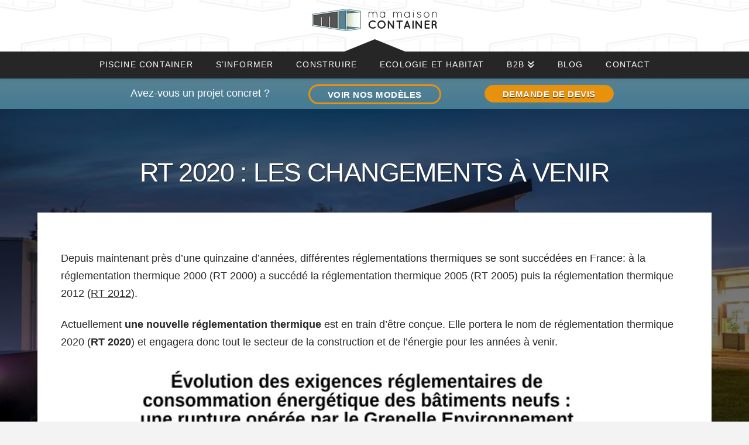

--- FILE ---
content_type: text/html; charset=UTF-8
request_url: https://www.ma-maison-container.fr/blog/rt-2020-prix-maison-changements/
body_size: 19636
content:
<!DOCTYPE html>
<!--[if IE 9]><html class="no-js ie9" lang="fr-FR"><![endif]-->
<!--[if gt IE 9]><!--><html class="no-js" lang="fr-FR"><!--<![endif]--><head><script data-no-optimize="1">var litespeed_docref=sessionStorage.getItem("litespeed_docref");litespeed_docref&&(Object.defineProperty(document,"referrer",{get:function(){return litespeed_docref}}),sessionStorage.removeItem("litespeed_docref"));</script> <meta charset="UTF-8"><meta name="viewport" content="width=device-width, initial-scale=1.0"><link rel="pingback" href="https://www.ma-maison-container.fr/xmlrpc.php"><meta name='robots' content='index, follow, max-image-preview:large, max-snippet:-1, max-video-preview:-1' /><style>img:is([sizes="auto" i], [sizes^="auto," i]) { contain-intrinsic-size: 3000px 1500px }</style><title>RT 2020 : les changements à venir | Maison Container</title><link rel="canonical" href="https://www.ma-maison-container.fr/blog/rt-2020-prix-maison-changements/" /><meta property="og:locale" content="fr_FR" /><meta property="og:type" content="article" /><meta property="og:title" content="RT 2020 : les changements à venir" /><meta property="og:description" content="Depuis maintenant près d’une quinzaine d’années, différentes réglementations thermiques se sont succédées en France: à la réglementation thermique 2000 (RT 2000) a succédé la réglementation thermique 2005 (RT 2005) puis la réglementation thermique 2012 (RT 2012). Actuellement une nouvelle réglementation ... Lire l&#039;article" /><meta property="og:url" content="https://www.ma-maison-container.fr/blog/rt-2020-prix-maison-changements/" /><meta property="og:site_name" content="Maison Container" /><meta property="article:publisher" content="https://www.facebook.com/MaMaisonContainer" /><meta property="article:published_time" content="2016-04-15T07:46:20+00:00" /><meta property="article:modified_time" content="2016-05-25T12:14:40+00:00" /><meta property="og:image" content="https://www.ma-maison-container.fr/wp-content/uploads/bepos.jpg" /><meta property="og:image:width" content="1152" /><meta property="og:image:height" content="768" /><meta property="og:image:type" content="image/jpeg" /><meta name="author" content="jerome" /> <script type="application/ld+json" class="yoast-schema-graph">{"@context":"https://schema.org","@graph":[{"@type":"Article","@id":"https://www.ma-maison-container.fr/blog/rt-2020-prix-maison-changements/#article","isPartOf":{"@id":"https://www.ma-maison-container.fr/blog/rt-2020-prix-maison-changements/"},"author":{"name":"jerome","@id":"https://www.ma-maison-container.fr/#/schema/person/12536d5b2a38ecd16cdddacd17c231d2"},"headline":"RT 2020 : les changements à venir","datePublished":"2016-04-15T07:46:20+00:00","dateModified":"2016-05-25T12:14:40+00:00","mainEntityOfPage":{"@id":"https://www.ma-maison-container.fr/blog/rt-2020-prix-maison-changements/"},"wordCount":577,"commentCount":0,"publisher":{"@id":"https://www.ma-maison-container.fr/#organization"},"image":{"@id":"https://www.ma-maison-container.fr/blog/rt-2020-prix-maison-changements/#primaryimage"},"thumbnailUrl":"https://www.ma-maison-container.fr/wp-content/uploads/bepos.jpg","articleSection":["Actualités"],"inLanguage":"fr-FR","potentialAction":[{"@type":"CommentAction","name":"Comment","target":["https://www.ma-maison-container.fr/blog/rt-2020-prix-maison-changements/#respond"]}]},{"@type":"WebPage","@id":"https://www.ma-maison-container.fr/blog/rt-2020-prix-maison-changements/","url":"https://www.ma-maison-container.fr/blog/rt-2020-prix-maison-changements/","name":"RT 2020 : les changements à venir | Maison Container","isPartOf":{"@id":"https://www.ma-maison-container.fr/#website"},"primaryImageOfPage":{"@id":"https://www.ma-maison-container.fr/blog/rt-2020-prix-maison-changements/#primaryimage"},"image":{"@id":"https://www.ma-maison-container.fr/blog/rt-2020-prix-maison-changements/#primaryimage"},"thumbnailUrl":"https://www.ma-maison-container.fr/wp-content/uploads/bepos.jpg","datePublished":"2016-04-15T07:46:20+00:00","dateModified":"2016-05-25T12:14:40+00:00","breadcrumb":{"@id":"https://www.ma-maison-container.fr/blog/rt-2020-prix-maison-changements/#breadcrumb"},"inLanguage":"fr-FR","potentialAction":[{"@type":"ReadAction","target":["https://www.ma-maison-container.fr/blog/rt-2020-prix-maison-changements/"]}]},{"@type":"ImageObject","inLanguage":"fr-FR","@id":"https://www.ma-maison-container.fr/blog/rt-2020-prix-maison-changements/#primaryimage","url":"https://www.ma-maison-container.fr/wp-content/uploads/bepos.jpg","contentUrl":"https://www.ma-maison-container.fr/wp-content/uploads/bepos.jpg","width":1152,"height":768},{"@type":"BreadcrumbList","@id":"https://www.ma-maison-container.fr/blog/rt-2020-prix-maison-changements/#breadcrumb","itemListElement":[{"@type":"ListItem","position":1,"name":"Ma Maison Container","item":"https://www.ma-maison-container.fr/"},{"@type":"ListItem","position":2,"name":"Blog","item":"https://www.ma-maison-container.fr/blog/"},{"@type":"ListItem","position":3,"name":"Actualités","item":"https://www.ma-maison-container.fr/actualites/"},{"@type":"ListItem","position":4,"name":"RT 2020 : les changements à venir"}]},{"@type":"WebSite","@id":"https://www.ma-maison-container.fr/#website","url":"https://www.ma-maison-container.fr/","name":"Maison Container","description":"Maison Container","publisher":{"@id":"https://www.ma-maison-container.fr/#organization"},"potentialAction":[{"@type":"SearchAction","target":{"@type":"EntryPoint","urlTemplate":"https://www.ma-maison-container.fr/?s={search_term_string}"},"query-input":{"@type":"PropertyValueSpecification","valueRequired":true,"valueName":"search_term_string"}}],"inLanguage":"fr-FR"},{"@type":"Organization","@id":"https://www.ma-maison-container.fr/#organization","name":"Ma Maison Container","url":"https://www.ma-maison-container.fr/","logo":{"@type":"ImageObject","inLanguage":"fr-FR","@id":"https://www.ma-maison-container.fr/#/schema/logo/image/","url":"https://www.ma-maison-container.fr/wp-content/uploads/favicon.png","contentUrl":"https://www.ma-maison-container.fr/wp-content/uploads/favicon.png","width":254,"height":223,"caption":"Ma Maison Container"},"image":{"@id":"https://www.ma-maison-container.fr/#/schema/logo/image/"},"sameAs":["https://www.facebook.com/MaMaisonContainer"]},{"@type":"Person","@id":"https://www.ma-maison-container.fr/#/schema/person/12536d5b2a38ecd16cdddacd17c231d2","name":"jerome"}]}</script> <link rel='dns-prefetch' href='//www.googletagmanager.com' /><link rel="alternate" type="application/rss+xml" title="Maison Container &raquo; Flux" href="https://www.ma-maison-container.fr/feed/" /><link data-optimized="2" rel="stylesheet" href="https://www.ma-maison-container.fr/wp-content/litespeed/ucss/96ed5de97cad53ae147783dd6e2e2130.css?ver=ca9c3" /><style id='cs-inline-css' type='text/css'>@media (min-width:1200px){.x-hide-xl{display:none !important;}}@media (min-width:979px) and (max-width:1199px){.x-hide-lg{display:none !important;}}@media (min-width:767px) and (max-width:978px){.x-hide-md{display:none !important;}}@media (min-width:480px) and (max-width:766px){.x-hide-sm{display:none !important;}}@media (max-width:479px){.x-hide-xs{display:none !important;}} a,h1 a:hover,h2 a:hover,h3 a:hover,h4 a:hover,h5 a:hover,h6 a:hover,.x-breadcrumb-wrap a:hover,.widget ul li a:hover,.widget ol li a:hover,.widget.widget_text ul li a,.widget.widget_text ol li a,.widget_nav_menu .current-menu-item > a,.x-accordion-heading .x-accordion-toggle:hover,.x-comment-author a:hover,.x-comment-time:hover,.x-recent-posts a:hover .h-recent-posts{color:hsl(0,0%,100%);}a:hover,.widget.widget_text ul li a:hover,.widget.widget_text ol li a:hover,.x-twitter-widget ul li a:hover{color:hsl(0,0%,100%);}.rev_slider_wrapper,a.x-img-thumbnail:hover,.x-slider-container.below,.page-template-template-blank-3-php .x-slider-container.above,.page-template-template-blank-6-php .x-slider-container.above{border-color:hsl(0,0%,100%);}.entry-thumb:before,.x-pagination span.current,.woocommerce-pagination span[aria-current],.flex-direction-nav a,.flex-control-nav a:hover,.flex-control-nav a.flex-active,.mejs-time-current,.x-dropcap,.x-skill-bar .bar,.x-pricing-column.featured h2,.h-comments-title small,.x-entry-share .x-share:hover,.x-highlight,.x-recent-posts .x-recent-posts-img:after{background-color:hsl(0,0%,100%);}.x-nav-tabs > .active > a,.x-nav-tabs > .active > a:hover{box-shadow:inset 0 3px 0 0 hsl(0,0%,100%);}.x-main{width:calc(72% - 2.463055%);}.x-sidebar{width:calc(100% - 2.463055% - 72%);}.x-comment-author,.x-comment-time,.comment-form-author label,.comment-form-email label,.comment-form-url label,.comment-form-rating label,.comment-form-comment label,.widget_calendar #wp-calendar caption,.widget.widget_rss li .rsswidget{font-family:"Convergence",sans-serif;font-weight:400;}.p-landmark-sub,.p-meta,input,button,select,textarea{font-family:"Lato",sans-serif;}.widget ul li a,.widget ol li a,.x-comment-time{color:hsl(0,0%,100%);}.widget_text ol li a,.widget_text ul li a{color:hsl(0,0%,100%);}.widget_text ol li a:hover,.widget_text ul li a:hover{color:hsl(0,0%,100%);}.comment-form-author label,.comment-form-email label,.comment-form-url label,.comment-form-rating label,.comment-form-comment label,.widget_calendar #wp-calendar th,.p-landmark-sub strong,.widget_tag_cloud .tagcloud a:hover,.widget_tag_cloud .tagcloud a:active,.entry-footer a:hover,.entry-footer a:active,.x-breadcrumbs .current,.x-comment-author,.x-comment-author a{color:#272727;}.widget_calendar #wp-calendar th{border-color:#272727;}.h-feature-headline span i{background-color:#272727;}@media (max-width:978.98px){}html{font-size:16px;}@media (min-width:479px){html{font-size:16px;}}@media (min-width:766px){html{font-size:18px;}}@media (min-width:978px){html{font-size:18px;}}@media (min-width:1199px){html{font-size:18px;}}body{font-style:normal;font-weight:300;color:hsl(0,0%,100%);background-color:#f3f3f3;}.w-b{font-weight:300 !important;}h1,h2,h3,h4,h5,h6,.h1,.h2,.h3,.h4,.h5,.h6,.x-text-headline{font-family:"Convergence",sans-serif;font-style:normal;font-weight:400;}h1,.h1{letter-spacing:-0.035em;}h2,.h2{letter-spacing:-0.035em;}h3,.h3{letter-spacing:-0.035em;}h4,.h4{letter-spacing:-0.035em;}h5,.h5{letter-spacing:-0.035em;}h6,.h6{letter-spacing:-0.035em;}.w-h{font-weight:400 !important;}.x-container.width{width:90%;}.x-container.max{max-width:1200px;}.x-bar-content.x-container.width{flex-basis:90%;}.x-main.full{float:none;clear:both;display:block;width:auto;}@media (max-width:978.98px){.x-main.full,.x-main.left,.x-main.right,.x-sidebar.left,.x-sidebar.right{float:none;display:block;width:auto !important;}}.entry-header,.entry-content{font-size:1rem;}body,input,button,select,textarea{font-family:"Lato",sans-serif;}h1,h2,h3,h4,h5,h6,.h1,.h2,.h3,.h4,.h5,.h6,h1 a,h2 a,h3 a,h4 a,h5 a,h6 a,.h1 a,.h2 a,.h3 a,.h4 a,.h5 a,.h6 a,blockquote{color:#272727;}.cfc-h-tx{color:#272727 !important;}.cfc-h-bd{border-color:#272727 !important;}.cfc-h-bg{background-color:#272727 !important;}.cfc-b-tx{color:hsl(0,0%,100%) !important;}.cfc-b-bd{border-color:hsl(0,0%,100%) !important;}.cfc-b-bg{background-color:hsl(0,0%,100%) !important;}.x-btn,.button,[type="submit"]{color:#ffffff;border-color:#e8910c;background-color:#e8910c;text-shadow:0 0.075em 0.075em rgba(0,0,0,0.5);border-radius:0.25em;}.x-btn:hover,.button:hover,[type="submit"]:hover{color:#ffffff;border-color:rgb(220,133,0);background-color:rgb(220,133,0);text-shadow:0 0.075em 0.075em rgba(0,0,0,0.5);}.x-btn.x-btn-real,.x-btn.x-btn-real:hover{margin-bottom:0.25em;text-shadow:0 0.075em 0.075em rgba(0,0,0,0.65);}.x-btn.x-btn-real{box-shadow:0 0.25em 0 0 #e8910c,0 4px 9px rgba(0,0,0,0.75);}.x-btn.x-btn-real:hover{box-shadow:0 0.25em 0 0 rgb(220,133,0),0 4px 9px rgba(0,0,0,0.75);}.x-btn.x-btn-flat,.x-btn.x-btn-flat:hover{margin-bottom:0;text-shadow:0 0.075em 0.075em rgba(0,0,0,0.65);box-shadow:none;}.x-btn.x-btn-transparent,.x-btn.x-btn-transparent:hover{margin-bottom:0;border-width:3px;text-shadow:none;text-transform:uppercase;background-color:transparent;box-shadow:none;}body .gform_wrapper .gfield_required{color:hsl(0,0%,100%);}body .gform_wrapper h2.gsection_title,body .gform_wrapper h3.gform_title,body .gform_wrapper .top_label .gfield_label,body .gform_wrapper .left_label .gfield_label,body .gform_wrapper .right_label .gfield_label{font-weight:400;}body .gform_wrapper h2.gsection_title{letter-spacing:-0.035em!important;}body .gform_wrapper h3.gform_title{letter-spacing:-0.035em!important;}body .gform_wrapper .top_label .gfield_label,body .gform_wrapper .left_label .gfield_label,body .gform_wrapper .right_label .gfield_label{color:#272727;}body .gform_wrapper .validation_message{font-weight:300;}.x-topbar .p-info a:hover,.x-widgetbar .widget ul li a:hover{color:hsl(0,0%,100%);}.x-topbar .p-info,.x-topbar .p-info a,.x-navbar .desktop .x-nav > li > a,.x-navbar .desktop .sub-menu a,.x-navbar .mobile .x-nav li > a,.x-breadcrumb-wrap a,.x-breadcrumbs .delimiter{color:hsl(0,0%,100%);}.x-navbar .desktop .x-nav > li > a:hover,.x-navbar .desktop .x-nav > .x-active > a,.x-navbar .desktop .x-nav > .current-menu-item > a,.x-navbar .desktop .sub-menu a:hover,.x-navbar .desktop .sub-menu .x-active > a,.x-navbar .desktop .sub-menu .current-menu-item > a,.x-navbar .desktop .x-nav .x-megamenu > .sub-menu > li > a,.x-navbar .mobile .x-nav li > a:hover,.x-navbar .mobile .x-nav .x-active > a,.x-navbar .mobile .x-nav .current-menu-item > a{color:hsl(0,0%,100%);}.x-navbar .desktop .x-nav > li > a:hover,.x-navbar .desktop .x-nav > .x-active > a,.x-navbar .desktop .x-nav > .current-menu-item > a{box-shadow:inset 0 4px 0 0 hsl(0,0%,100%);}.x-navbar .desktop .x-nav > li > a{height:45px;padding-top:15px;}.x-navbar-fixed-top-active .x-navbar-wrap{margin-bottom:1px;}.x-navbar .desktop .x-nav > li ul{top:calc(45px - 15px);}@media (max-width:979px){.x-navbar-fixed-top-active .x-navbar-wrap{margin-bottom:0;}}body.x-navbar-fixed-top-active .x-navbar-wrap{height:45px;}.x-navbar-inner{min-height:45px;}.x-logobar-inner{padding-top:15px;padding-bottom:15px;}.x-brand{font-family:inherit;font-size:30px;font-style:normal;font-weight:inherit;letter-spacing:-0.035em;color:hsl(0,0%,100%);}.x-brand:hover,.x-brand:focus{color:hsl(0,0%,100%);}.x-brand img{width:calc(px / 2);}.x-navbar .x-nav-wrap .x-nav > li > a{font-family:inherit;font-style:normal;font-weight:inherit;letter-spacing:0.085em;text-transform:uppercase;}.x-navbar .desktop .x-nav > li > a{font-size:14px;}.x-navbar .desktop .x-nav > li > a:not(.x-btn-navbar-woocommerce){padding-left:20px;padding-right:20px;}.x-navbar .desktop .x-nav > li > a > span{margin-right:-0.085em;}.x-btn-navbar{margin-top:-3px;}.x-btn-navbar,.x-btn-navbar.collapsed{font-size:20px;}@media (max-width:979px){body.x-navbar-fixed-top-active .x-navbar-wrap{height:auto;}.x-widgetbar{left:0;right:0;}}.bg .mejs-container,.x-video .mejs-container{position:unset !important;} @font-face{font-family:'FontAwesomePro';font-style:normal;font-weight:900;font-display:block;src:url('https://www.ma-maison-container.fr/wp-content/plugins/cornerstone/assets/fonts/fa-solid-900.woff2?ver=6.7.2') format('woff2'),url('https://www.ma-maison-container.fr/wp-content/plugins/cornerstone/assets/fonts/fa-solid-900.ttf?ver=6.7.2') format('truetype');}[data-x-fa-pro-icon]{font-family:"FontAwesomePro" !important;}[data-x-fa-pro-icon]:before{content:attr(data-x-fa-pro-icon);}[data-x-icon],[data-x-icon-o],[data-x-icon-l],[data-x-icon-s],[data-x-icon-b],[data-x-icon-sr],[data-x-icon-ss],[data-x-icon-sl],[data-x-fa-pro-icon],[class*="cs-fa-"]{display:inline-flex;font-style:normal;font-weight:400;text-decoration:inherit;text-rendering:auto;-webkit-font-smoothing:antialiased;-moz-osx-font-smoothing:grayscale;}[data-x-icon].left,[data-x-icon-o].left,[data-x-icon-l].left,[data-x-icon-s].left,[data-x-icon-b].left,[data-x-icon-sr].left,[data-x-icon-ss].left,[data-x-icon-sl].left,[data-x-fa-pro-icon].left,[class*="cs-fa-"].left{margin-right:0.5em;}[data-x-icon].right,[data-x-icon-o].right,[data-x-icon-l].right,[data-x-icon-s].right,[data-x-icon-b].right,[data-x-icon-sr].right,[data-x-icon-ss].right,[data-x-icon-sl].right,[data-x-fa-pro-icon].right,[class*="cs-fa-"].right{margin-left:0.5em;}[data-x-icon]:before,[data-x-icon-o]:before,[data-x-icon-l]:before,[data-x-icon-s]:before,[data-x-icon-b]:before,[data-x-icon-sr]:before,[data-x-icon-ss]:before,[data-x-icon-sl]:before,[data-x-fa-pro-icon]:before,[class*="cs-fa-"]:before{line-height:1;}@font-face{font-family:'FontAwesome';font-style:normal;font-weight:900;font-display:block;src:url('https://www.ma-maison-container.fr/wp-content/plugins/cornerstone/assets/fonts/fa-solid-900.woff2?ver=6.7.2') format('woff2'),url('https://www.ma-maison-container.fr/wp-content/plugins/cornerstone/assets/fonts/fa-solid-900.ttf?ver=6.7.2') format('truetype');}[data-x-icon],[data-x-icon-s],[data-x-icon][class*="cs-fa-"]{font-family:"FontAwesome" !important;font-weight:900;}[data-x-icon]:before,[data-x-icon][class*="cs-fa-"]:before{content:attr(data-x-icon);}[data-x-icon-s]:before{content:attr(data-x-icon-s);}@font-face{font-family:'FontAwesomeRegular';font-style:normal;font-weight:400;font-display:block;src:url('https://www.ma-maison-container.fr/wp-content/plugins/cornerstone/assets/fonts/fa-regular-400.woff2?ver=6.7.2') format('woff2'),url('https://www.ma-maison-container.fr/wp-content/plugins/cornerstone/assets/fonts/fa-regular-400.ttf?ver=6.7.2') format('truetype');}@font-face{font-family:'FontAwesomePro';font-style:normal;font-weight:400;font-display:block;src:url('https://www.ma-maison-container.fr/wp-content/plugins/cornerstone/assets/fonts/fa-regular-400.woff2?ver=6.7.2') format('woff2'),url('https://www.ma-maison-container.fr/wp-content/plugins/cornerstone/assets/fonts/fa-regular-400.ttf?ver=6.7.2') format('truetype');}[data-x-icon-o]{font-family:"FontAwesomeRegular" !important;}[data-x-icon-o]:before{content:attr(data-x-icon-o);}@font-face{font-family:'FontAwesomeLight';font-style:normal;font-weight:300;font-display:block;src:url('https://www.ma-maison-container.fr/wp-content/plugins/cornerstone/assets/fonts/fa-light-300.woff2?ver=6.7.2') format('woff2'),url('https://www.ma-maison-container.fr/wp-content/plugins/cornerstone/assets/fonts/fa-light-300.ttf?ver=6.7.2') format('truetype');}@font-face{font-family:'FontAwesomePro';font-style:normal;font-weight:300;font-display:block;src:url('https://www.ma-maison-container.fr/wp-content/plugins/cornerstone/assets/fonts/fa-light-300.woff2?ver=6.7.2') format('woff2'),url('https://www.ma-maison-container.fr/wp-content/plugins/cornerstone/assets/fonts/fa-light-300.ttf?ver=6.7.2') format('truetype');}[data-x-icon-l]{font-family:"FontAwesomeLight" !important;font-weight:300;}[data-x-icon-l]:before{content:attr(data-x-icon-l);}@font-face{font-family:'FontAwesomeBrands';font-style:normal;font-weight:normal;font-display:block;src:url('https://www.ma-maison-container.fr/wp-content/plugins/cornerstone/assets/fonts/fa-brands-400.woff2?ver=6.7.2') format('woff2'),url('https://www.ma-maison-container.fr/wp-content/plugins/cornerstone/assets/fonts/fa-brands-400.ttf?ver=6.7.2') format('truetype');}[data-x-icon-b]{font-family:"FontAwesomeBrands" !important;}[data-x-icon-b]:before{content:attr(data-x-icon-b);}.widget.widget_rss li .rsswidget:before{content:"\f35d";padding-right:0.4em;font-family:"FontAwesome";}</style> <script type="litespeed/javascript" data-src="https://www.googletagmanager.com/gtag/js?id=GT-PJ5TKB7" id="google_gtagjs-js"></script> <script id="google_gtagjs-js-after" type="litespeed/javascript">window.dataLayer=window.dataLayer||[];function gtag(){dataLayer.push(arguments)}
gtag("set","linker",{"domains":["www.ma-maison-container.fr"]});gtag("js",new Date());gtag("set","developer_id.dZTNiMT",!0);gtag("config","GT-PJ5TKB7");window._googlesitekit=window._googlesitekit||{};window._googlesitekit.throttledEvents=[];window._googlesitekit.gtagEvent=(name,data)=>{var key=JSON.stringify({name,data});if(!!window._googlesitekit.throttledEvents[key]){return}window._googlesitekit.throttledEvents[key]=!0;setTimeout(()=>{delete window._googlesitekit.throttledEvents[key]},5);gtag("event",name,{...data,event_source:"site-kit"})}</script> <meta name="generator" content="Site Kit by Google 1.166.0" /><style type="text/css">.wp-post-navigation a{
					text-decoration: none;
font:bold 16px sans-serif, arial;
color: #666;
					}</style><meta name="google-adsense-platform-account" content="ca-host-pub-2644536267352236"><meta name="google-adsense-platform-domain" content="sitekit.withgoogle.com"><link rel="icon" href="https://www.ma-maison-container.fr/wp-content/uploads/favicon-150x150.png" sizes="32x32" /><link rel="icon" href="https://www.ma-maison-container.fr/wp-content/uploads/favicon.png" sizes="192x192" /><link rel="apple-touch-icon" href="https://www.ma-maison-container.fr/wp-content/uploads/favicon.png" /><meta name="msapplication-TileImage" content="https://www.ma-maison-container.fr/wp-content/uploads/favicon.png" /><meta property="fb:pages" content="392977537425609" /> <script data-ad-client="ca-pub-8200328421278050" type="litespeed/javascript" data-src="https://pagead2.googlesyndication.com/pagead/js/adsbygoogle.js"></script> </head><body class="wp-singular post-template-default single single-post postid-139 single-format-standard wp-theme-x wp-child-theme-x-child x-integrity x-integrity-light x-child-theme-active x-full-width-layout-active x-full-width-active x-post-meta-disabled x-navbar-fixed-top-active cornerstone-v7_7_9 x-v10_7_9"><div id="top" class="site"><header class="masthead masthead-stacked" role="banner"><div class="x-logobar"><div class="x-logobar-inner"><div class="x-container max width">
<a href="https://www.ma-maison-container.fr/" class="x-brand img">
<img data-lazyloaded="1" src="[data-uri]" width="214" height="38" data-src="//www.ma-maison-container.fr/wp-content/uploads/maison-container-2.png.webp" alt="Maison Container"></a></div></div></div><div class="x-navbar-wrap"><div class="x-navbar"><div class="x-navbar-inner"><div class="x-container max width">
<a href="#" class="x-btn-navbar collapsed" data-toggle="collapse" data-target=".x-nav-wrap.mobile">
<i class="x-icon-bars" data-x-icon="&#xf0c9;"></i>
<span class="visually-hidden">Navigation</span>
</a><nav class="x-nav-wrap desktop" role="navigation"><ul id="menu-menu-principal" class="x-nav"><li id="menu-item-1743" class="menu-item menu-item-type-post_type menu-item-object-page menu-item-1743"><a href="https://www.ma-maison-container.fr/piscines-container/"><span>Piscine container<i class="x-icon x-framework-icon x-framework-icon-menu" aria-hidden="true" data-x-icon-s="&#xf103;"></i></span></a></li><li id="menu-item-209" class="menu-item menu-item-type-post_type menu-item-object-page menu-item-209"><a href="https://www.ma-maison-container.fr/informations/"><span>S&rsquo;informer<i class="x-icon x-framework-icon x-framework-icon-menu" aria-hidden="true" data-x-icon-s="&#xf103;"></i></span></a></li><li id="menu-item-206" class="menu-item menu-item-type-post_type menu-item-object-page menu-item-206"><a href="https://www.ma-maison-container.fr/construire/"><span>Construire<i class="x-icon x-framework-icon x-framework-icon-menu" aria-hidden="true" data-x-icon-s="&#xf103;"></i></span></a></li><li id="menu-item-208" class="menu-item menu-item-type-post_type menu-item-object-page menu-item-208"><a href="https://www.ma-maison-container.fr/ecologie-et-habitat/"><span>Ecologie et habitat<i class="x-icon x-framework-icon x-framework-icon-menu" aria-hidden="true" data-x-icon-s="&#xf103;"></i></span></a></li><li id="menu-item-872" class="menu-item menu-item-type-custom menu-item-object-custom menu-item-has-children menu-item-872"><a href="#"><span>B2B<i class="x-icon x-framework-icon x-framework-icon-menu" aria-hidden="true" data-x-icon-s="&#xf103;"></i></span></a><ul class="sub-menu"><li id="menu-item-873" class="menu-item menu-item-type-post_type menu-item-object-page menu-item-873"><a href="https://www.ma-maison-container.fr/collectivites-locales/"><span>Collectivités locales<i class="x-icon x-framework-icon x-framework-icon-menu" aria-hidden="true" data-x-icon-s="&#xf103;"></i></span></a></li></ul></li><li id="menu-item-205" class="menu-item menu-item-type-post_type menu-item-object-page current_page_parent menu-item-205"><a href="https://www.ma-maison-container.fr/blog/"><span>Blog<i class="x-icon x-framework-icon x-framework-icon-menu" aria-hidden="true" data-x-icon-s="&#xf103;"></i></span></a></li><li id="menu-item-207" class="menu-item menu-item-type-post_type menu-item-object-page menu-item-207"><a href="https://www.ma-maison-container.fr/contact/"><span>Contact<i class="x-icon x-framework-icon x-framework-icon-menu" aria-hidden="true" data-x-icon-s="&#xf103;"></i></span></a></li></ul>	<img data-lazyloaded="1" src="[data-uri]" width="153" height="250" data-src="/wp-content/uploads/ribbon3.png.webp" alt="prix maison container" id="prix-ribbon" /></nav><div class="x-nav-wrap mobile collapse"><ul id="menu-menu-principal-1" class="x-nav"><li class="menu-item menu-item-type-post_type menu-item-object-page menu-item-1743"><a href="https://www.ma-maison-container.fr/piscines-container/"><span>Piscine container<i class="x-icon x-framework-icon x-framework-icon-menu" aria-hidden="true" data-x-icon-s="&#xf103;"></i></span></a></li><li class="menu-item menu-item-type-post_type menu-item-object-page menu-item-209"><a href="https://www.ma-maison-container.fr/informations/"><span>S&rsquo;informer<i class="x-icon x-framework-icon x-framework-icon-menu" aria-hidden="true" data-x-icon-s="&#xf103;"></i></span></a></li><li class="menu-item menu-item-type-post_type menu-item-object-page menu-item-206"><a href="https://www.ma-maison-container.fr/construire/"><span>Construire<i class="x-icon x-framework-icon x-framework-icon-menu" aria-hidden="true" data-x-icon-s="&#xf103;"></i></span></a></li><li class="menu-item menu-item-type-post_type menu-item-object-page menu-item-208"><a href="https://www.ma-maison-container.fr/ecologie-et-habitat/"><span>Ecologie et habitat<i class="x-icon x-framework-icon x-framework-icon-menu" aria-hidden="true" data-x-icon-s="&#xf103;"></i></span></a></li><li class="menu-item menu-item-type-custom menu-item-object-custom menu-item-has-children menu-item-872"><a href="#"><span>B2B<i class="x-icon x-framework-icon x-framework-icon-menu" aria-hidden="true" data-x-icon-s="&#xf103;"></i></span></a><ul class="sub-menu"><li class="menu-item menu-item-type-post_type menu-item-object-page menu-item-873"><a href="https://www.ma-maison-container.fr/collectivites-locales/"><span>Collectivités locales<i class="x-icon x-framework-icon x-framework-icon-menu" aria-hidden="true" data-x-icon-s="&#xf103;"></i></span></a></li></ul></li><li class="menu-item menu-item-type-post_type menu-item-object-page current_page_parent menu-item-205"><a href="https://www.ma-maison-container.fr/blog/"><span>Blog<i class="x-icon x-framework-icon x-framework-icon-menu" aria-hidden="true" data-x-icon-s="&#xf103;"></i></span></a></li><li class="menu-item menu-item-type-post_type menu-item-object-page menu-item-207"><a href="https://www.ma-maison-container.fr/contact/"><span>Contact<i class="x-icon x-framework-icon x-framework-icon-menu" aria-hidden="true" data-x-icon-s="&#xf103;"></i></span></a></li></ul></div></div></div></div></div></header><div id="x-section-1" class="x-section cs-ta-center" style="margin: 0px;padding: 0px 0px 8px;background: #588294;/* Old browsers */background: -moz-linear-gradient(top,  #588294 1%, #447b93 100%);/* FF3.6-15 */background: -webkit-linear-gradient(top,  #588294 1%,#447b93 100%);/* Chrome10-25,Safari5.1-6 */background: linear-gradient(to bottom,  #588294 1%,#447b93 100%);/* W3C, IE10+, FF16+, Chrome26+, Opera12+, Safari7+ */filter: progid:DXImageTransform.Microsoft.gradient( startColorstr='#588294', endColorstr='#447b93',GradientType=0 ); background-color: transparent;"><div class="x-container cs-ta-center max width marginless-columns" style="margin: 0px auto;padding: 0px 10%;"><div class="x-column x-sm x-1-3" style="padding: 10px 0px 0px;"><div class="x-raw-content" style="font-size: 18px;">Avez-vous un projet concret ?</div></div><div class="x-column x-sm x-1-3" style="padding: 10px 0px 0px;">
<a class="x-btn x-btn-transparent x-btn-pill x-btn-small" href="/modeles/" data-options="thumbnail: ''">VOIR NOS MODÈLES</a></div><div class="x-column x-sm x-1-3" style="padding: 10px 0px 0px;">
<a class="x-btn mbn x-btn-flat x-btn-pill x-btn-small" href="/contact/" data-options="thumbnail: ''">DEMANDE DE DEVIS</a></div></div></div><div class="x-container max width offset"><div class="x-main full" role="main"><article id="post-139" class="post-139 post type-post status-publish format-standard has-post-thumbnail hentry category-actualites"><h1 class="entry-title mbm mtm">RT 2020 : les changements à venir</h1><div class="entry-wrap"><header class="entry-header"></header><div class="entry-content content"><p>Depuis maintenant près d’une quinzaine d’années, différentes réglementations thermiques se sont succédées en France: à la réglementation thermique 2000 (RT 2000) a succédé la réglementation thermique 2005 (RT 2005) puis la réglementation thermique 2012 (<a title="Qu’est ce que le BBC ?" href="https://www.ma-maison-container.fr/blog/logement-bbc-basse-consommation/">RT 2012</a>).</p><p>Actuellement <strong>une nouvelle réglementation thermique</strong> est en train d’être conçue. Elle portera le nom de réglementation thermique 2020 (<strong>RT 2020</strong>) et engagera donc tout le secteur de la construction et de l’énergie pour les années à venir.</p><p><img data-lazyloaded="1" src="[data-uri]" fetchpriority="high" decoding="async" class="aligncenter size-full wp-image-459" data-src="https://www.ma-maison-container.fr/wp-content/uploads/Evolution-normes-RT-2000-RT-2020.jpg.webp" alt="Evolution-normes-RT-2000-RT-2020" width="923" height="802" data-srcset="https://www.ma-maison-container.fr/wp-content/uploads/Evolution-normes-RT-2000-RT-2020.jpg.webp 923w, https://www.ma-maison-container.fr/wp-content/uploads/Evolution-normes-RT-2000-RT-2020-300x261.jpg.webp 300w, https://www.ma-maison-container.fr/wp-content/uploads/Evolution-normes-RT-2000-RT-2020-100x87.jpg.webp 100w" data-sizes="(max-width: 923px) 100vw, 923px" /></p><p>Elle intéressera tout particulièrement ceux qui font actuellement l’<strong>acquisition d’un bien immobilier neuf ou ancien</strong> et qui souhaiteraient anticiper sur les normes futures, soit dans l’optique de revendre par la suite leur bien soit pour éviter de nouvelles dépenses de mises aux normes dans les prochaines années.</p><h2>Les changements</h2><p>Quels sont les principaux changements qui vont entrer en vigueur avec la réglementation thermique 2020 (RT 2020)? Comment s’y préparer? Quelles peuvent en être les conséquences sur les prix des biens immobiliers? Qu’est ce que le concept de BEPOS – terme apparu pendant l’élaboration de cette nouvelle réglementation thermique? Le point dans ce dossier.</p><p>L’objectif principal de la RT 2020 est d’exiger d’un bâtiment qu’il <strong>produise plus d’énergie qu’il n’en consomme</strong>. On voit bien qu’on est ici dans une logique à la fois d’économie mais aussi de volonté d’assurer à la France une autonomie énergétique en faisant en quelque sorte de chaque bâtiment des sources d’énergie qui pourront être réutilisées. Ce principe prend le nom de <strong>BEPOS</strong>, c’est-à-dire de bâtiment à énergie positive.</p><p>Techniquement au niveau des systèmes constructifs, voici ce que cela changera :</p><p><img data-lazyloaded="1" src="[data-uri]" decoding="async" class="aligncenter size-full wp-image-460" data-src="https://www.ma-maison-container.fr/wp-content/uploads/Evolution-RT-1974-2020.jpg.webp" alt="Evolution-RT-1974-2020" width="599" height="416" data-srcset="https://www.ma-maison-container.fr/wp-content/uploads/Evolution-RT-1974-2020.jpg.webp 599w, https://www.ma-maison-container.fr/wp-content/uploads/Evolution-RT-1974-2020-300x208.jpg.webp 300w, https://www.ma-maison-container.fr/wp-content/uploads/Evolution-RT-1974-2020-100x69.jpg.webp 100w" data-sizes="(max-width: 599px) 100vw, 599px" /></p><p>Pour faire simple, la France est actuellement divisée en 8 zones dont les contraintes énergétiques diffèrent selon le climat et l’altitude. Actuellement pour pouvoir construire, il faut que les nouvelles constructions respectes ces normes :</p><p><img data-lazyloaded="1" src="[data-uri]" decoding="async" class="aligncenter size-full wp-image-462" data-src="https://www.ma-maison-container.fr/wp-content/uploads/rt2012-Cmax.png.webp" alt="rt2012-Cmax" width="635" height="434" data-srcset="https://www.ma-maison-container.fr/wp-content/uploads/rt2012-Cmax.png.webp 635w, https://www.ma-maison-container.fr/wp-content/uploads/rt2012-Cmax-300x205.png.webp 300w, https://www.ma-maison-container.fr/wp-content/uploads/rt2012-Cmax-100x68.png.webp 100w" data-sizes="(max-width: 635px) 100vw, 635px" /></p><p>La nouvelle norme obligera maintenant les maisons à produire plus d’énergie qu’elles n’en consomment.</p><p>Bien entendu, et ce même si les applications concrètes ne sont pas encore prévues par la loi – elles devraient l’être dans les tous prochains mois et/ou années, la <strong>conséquence financière risque d’être importante</strong> pour les ménages qui veulent acheter un bien immobilier: le prix de ces nouvelles installations fera vraisemblablement <strong>augmenter le prix</strong> des constructions neuves mais aussi de l’ancien qui devra très certainement être remis aux nouvelles normes avant de pouvoir être vendu.</p><p><img data-lazyloaded="1" src="[data-uri]" loading="lazy" decoding="async" class="aligncenter size-full wp-image-463" data-src="https://www.ma-maison-container.fr/wp-content/uploads/prix-maison-rt2012.png.webp" alt="prix-maison-rt2012" width="555" height="361" data-srcset="https://www.ma-maison-container.fr/wp-content/uploads/prix-maison-rt2012.png.webp 555w, https://www.ma-maison-container.fr/wp-content/uploads/prix-maison-rt2012-300x195.png.webp 300w, https://www.ma-maison-container.fr/wp-content/uploads/prix-maison-rt2012-100x65.png.webp 100w" data-sizes="auto, (max-width: 555px) 100vw, 555px" /></p><p>On remarque que le prix d’une maison, depuis le passage en RT 2012, augmente en moyenne de <strong>5% à 15%</strong>, voir plus selon les cas de figure. Cependant, il y a plus d’aides qu’à l’époque. Ces aides, comme le PTZ, dépendent notamment de votre revenu Net familial. Tout le monde ne peut donc pas y avoir droit.</p><p>Nous pouvons donc estimer qu’il y aura une augmentation des prix des maisons du même ordre dans 7/8 ans. Si vous êtes plutôt juste dans votre plan financier (terrain + maison + frais annexes + marge de sécurité), il va falloir envisager de construire avant la mise en place de cette norme ou de revoir vos exigences.</p><p>Que vous optez pour <a title="Accueil" href="https://www.ma-maison-container.fr/">une maison container</a> ou pas, les constructeurs devront répondre aux nouvelles exigences. Vous serez donc de toute manière concerné dans quelques années.</p><div class="wp-post-navigation"><div class="wp-post-navigation-pre">
<a href="https://www.ma-maison-container.fr/blog/coach-deco-architecte-decorateur/">Coach déco, architecte ou décorateur : qui privilégier ?</a></div><div class="wp-post-navigation-next">
<a href="https://www.ma-maison-container.fr/blog/home-staging/">Qu'est-ce que le home staging ?</a></div></div></div></div></article><style>#top { background: linear-gradient(
      rgba(0, 0, 0, 0.6),
      rgba(0, 0, 0, 0.1)
    ), url(https://www.ma-maison-container.fr/wp-content/uploads/bepos.jpg.webp) no-repeat top center fixed; -webkit-background-size: cover; -moz-background-size: cover; -o-background-size: cover; background-size: cover; }</style></div></div>
<!DOCTYPE html>
<!--[if IE 9]><html class="no-js ie9" lang="fr-FR"><![endif]-->
<!--[if gt IE 9]><!--><html class="no-js" lang="fr-FR"><!--<![endif]--><head><meta charset="UTF-8"><meta name="viewport" content="width=device-width, initial-scale=1.0"><link rel="pingback" href="https://www.ma-maison-container.fr/xmlrpc.php"><meta name='robots' content='index, follow, max-image-preview:large, max-snippet:-1, max-video-preview:-1' /><style>img:is([sizes="auto" i], [sizes^="auto," i]) { contain-intrinsic-size: 3000px 1500px }</style><title>RT 2020 : les changements à venir | Maison Container</title><link rel="canonical" href="https://www.ma-maison-container.fr/blog/rt-2020-prix-maison-changements/" /><meta property="og:locale" content="fr_FR" /><meta property="og:type" content="article" /><meta property="og:title" content="RT 2020 : les changements à venir" /><meta property="og:description" content="Depuis maintenant près d’une quinzaine d’années, différentes réglementations thermiques se sont succédées en France: à la réglementation thermique 2000 (RT 2000) a succédé la réglementation thermique 2005 (RT 2005) puis la réglementation thermique 2012 (RT 2012). Actuellement une nouvelle réglementation ... Lire l&#039;article" /><meta property="og:url" content="https://www.ma-maison-container.fr/blog/rt-2020-prix-maison-changements/" /><meta property="og:site_name" content="Maison Container" /><meta property="article:publisher" content="https://www.facebook.com/MaMaisonContainer" /><meta property="article:published_time" content="2016-04-15T07:46:20+00:00" /><meta property="article:modified_time" content="2016-05-25T12:14:40+00:00" /><meta property="og:image" content="https://www.ma-maison-container.fr/wp-content/uploads/bepos.jpg" /><meta property="og:image:width" content="1152" /><meta property="og:image:height" content="768" /><meta property="og:image:type" content="image/jpeg" /><meta name="author" content="jerome" /> <script type="application/ld+json" class="yoast-schema-graph">{"@context":"https://schema.org","@graph":[{"@type":"Article","@id":"https://www.ma-maison-container.fr/blog/rt-2020-prix-maison-changements/#article","isPartOf":{"@id":"https://www.ma-maison-container.fr/blog/rt-2020-prix-maison-changements/"},"author":{"name":"jerome","@id":"https://www.ma-maison-container.fr/#/schema/person/12536d5b2a38ecd16cdddacd17c231d2"},"headline":"RT 2020 : les changements à venir","datePublished":"2016-04-15T07:46:20+00:00","dateModified":"2016-05-25T12:14:40+00:00","mainEntityOfPage":{"@id":"https://www.ma-maison-container.fr/blog/rt-2020-prix-maison-changements/"},"wordCount":577,"commentCount":0,"publisher":{"@id":"https://www.ma-maison-container.fr/#organization"},"image":{"@id":"https://www.ma-maison-container.fr/blog/rt-2020-prix-maison-changements/#primaryimage"},"thumbnailUrl":"https://www.ma-maison-container.fr/wp-content/uploads/bepos.jpg","articleSection":["Actualités"],"inLanguage":"fr-FR","potentialAction":[{"@type":"CommentAction","name":"Comment","target":["https://www.ma-maison-container.fr/blog/rt-2020-prix-maison-changements/#respond"]}]},{"@type":"WebPage","@id":"https://www.ma-maison-container.fr/blog/rt-2020-prix-maison-changements/","url":"https://www.ma-maison-container.fr/blog/rt-2020-prix-maison-changements/","name":"RT 2020 : les changements à venir | Maison Container","isPartOf":{"@id":"https://www.ma-maison-container.fr/#website"},"primaryImageOfPage":{"@id":"https://www.ma-maison-container.fr/blog/rt-2020-prix-maison-changements/#primaryimage"},"image":{"@id":"https://www.ma-maison-container.fr/blog/rt-2020-prix-maison-changements/#primaryimage"},"thumbnailUrl":"https://www.ma-maison-container.fr/wp-content/uploads/bepos.jpg","datePublished":"2016-04-15T07:46:20+00:00","dateModified":"2016-05-25T12:14:40+00:00","breadcrumb":{"@id":"https://www.ma-maison-container.fr/blog/rt-2020-prix-maison-changements/#breadcrumb"},"inLanguage":"fr-FR","potentialAction":[{"@type":"ReadAction","target":["https://www.ma-maison-container.fr/blog/rt-2020-prix-maison-changements/"]}]},{"@type":"ImageObject","inLanguage":"fr-FR","@id":"https://www.ma-maison-container.fr/blog/rt-2020-prix-maison-changements/#primaryimage","url":"https://www.ma-maison-container.fr/wp-content/uploads/bepos.jpg","contentUrl":"https://www.ma-maison-container.fr/wp-content/uploads/bepos.jpg","width":1152,"height":768},{"@type":"BreadcrumbList","@id":"https://www.ma-maison-container.fr/blog/rt-2020-prix-maison-changements/#breadcrumb","itemListElement":[{"@type":"ListItem","position":1,"name":"Ma Maison Container","item":"https://www.ma-maison-container.fr/"},{"@type":"ListItem","position":2,"name":"Blog","item":"https://www.ma-maison-container.fr/blog/"},{"@type":"ListItem","position":3,"name":"Actualités","item":"https://www.ma-maison-container.fr/actualites/"},{"@type":"ListItem","position":4,"name":"RT 2020 : les changements à venir"}]},{"@type":"WebSite","@id":"https://www.ma-maison-container.fr/#website","url":"https://www.ma-maison-container.fr/","name":"Maison Container","description":"Maison Container","publisher":{"@id":"https://www.ma-maison-container.fr/#organization"},"potentialAction":[{"@type":"SearchAction","target":{"@type":"EntryPoint","urlTemplate":"https://www.ma-maison-container.fr/?s={search_term_string}"},"query-input":{"@type":"PropertyValueSpecification","valueRequired":true,"valueName":"search_term_string"}}],"inLanguage":"fr-FR"},{"@type":"Organization","@id":"https://www.ma-maison-container.fr/#organization","name":"Ma Maison Container","url":"https://www.ma-maison-container.fr/","logo":{"@type":"ImageObject","inLanguage":"fr-FR","@id":"https://www.ma-maison-container.fr/#/schema/logo/image/","url":"https://www.ma-maison-container.fr/wp-content/uploads/favicon.png","contentUrl":"https://www.ma-maison-container.fr/wp-content/uploads/favicon.png","width":254,"height":223,"caption":"Ma Maison Container"},"image":{"@id":"https://www.ma-maison-container.fr/#/schema/logo/image/"},"sameAs":["https://www.facebook.com/MaMaisonContainer"]},{"@type":"Person","@id":"https://www.ma-maison-container.fr/#/schema/person/12536d5b2a38ecd16cdddacd17c231d2","name":"jerome"}]}</script> <link rel='dns-prefetch' href='//www.googletagmanager.com' /><link rel="alternate" type="application/rss+xml" title="Maison Container &raquo; Flux" href="https://www.ma-maison-container.fr/feed/" /><meta name="generator" content="Site Kit by Google 1.166.0" /><style type="text/css">.wp-post-navigation a{
					text-decoration: none;
font:bold 16px sans-serif, arial;
color: #666;
					}</style><link rel="icon" href="https://www.ma-maison-container.fr/wp-content/uploads/favicon-150x150.png" sizes="32x32" /><link rel="icon" href="https://www.ma-maison-container.fr/wp-content/uploads/favicon.png" sizes="192x192" /><link rel="apple-touch-icon" href="https://www.ma-maison-container.fr/wp-content/uploads/favicon.png" /><meta name="msapplication-TileImage" content="https://www.ma-maison-container.fr/wp-content/uploads/favicon.png" /><meta property="fb:pages" content="392977537425609" /> <script data-ad-client="ca-pub-8200328421278050" type="litespeed/javascript" data-src="https://pagead2.googlesyndication.com/pagead/js/adsbygoogle.js"></script> </head><body class="wp-singular post-template-default single single-post postid-139 single-format-standard wp-theme-x wp-child-theme-x-child x-integrity x-integrity-light x-child-theme-active x-full-width-layout-active x-full-width-active x-post-meta-disabled x-navbar-fixed-top-active cornerstone-v7_7_9 x-v10_7_9"><div id="top" class="site"><footer class="x-colophon bottom" role="contentinfo"><div class="x-container max width"><div class="x-colophon-content"><p>© 2025 Ma Maison Container. Tous droits réservés. - Site déclaré à la CNIL (n° 1617953)</p></div></div></footer></div>
<span class="x-scroll-top right fade" title="Back to Top" data-rvt-scroll-top>
<i class='x-framework-icon x-icon-angle-up' data-x-icon-s='&#xf106;' aria-hidden=true></i>    </span></div> <script type="speculationrules">{"prefetch":[{"source":"document","where":{"and":[{"href_matches":"\/*"},{"not":{"href_matches":["\/wp-*.php","\/wp-admin\/*","\/wp-content\/uploads\/*","\/wp-content\/*","\/wp-content\/plugins\/*","\/wp-content\/themes\/x-child\/*","\/wp-content\/themes\/x\/*","\/*\\?(.+)"]}},{"not":{"selector_matches":"a[rel~=\"nofollow\"]"}},{"not":{"selector_matches":".no-prefetch, .no-prefetch a"}}]},"eagerness":"conservative"}]}</script> <script id="cs-js-extra" type="litespeed/javascript">var csJsData={"linkSelector":"#x-root a[href*=\"#\"]","bp":{"base":4,"ranges":[0,480,767,979,1200],"count":4}};var csJsData={"linkSelector":"#x-root a[href*=\"#\"]","bp":{"base":4,"ranges":[0,480,767,979,1200],"count":4}}</script> <script id="x-site-js-extra" type="litespeed/javascript">var xJsData={"scrollTop":"0.25","icons":{"down":"<i class='x-framework-icon x-icon-angle-double-down' data-x-icon-s='&#xf103;' aria-hidden=true><\/i>","subindicator":"<i class=\"x-icon x-framework-icon x-icon-angle-double-down\" aria-hidden=\"true\" data-x-icon-s=\"&#xf103;\"><\/i>","previous":"<i class='x-framework-icon x-icon-previous' data-x-icon-s='&#xf053;' aria-hidden=true><\/i>","next":"<i class='x-framework-icon x-icon-next' data-x-icon-s='&#xf054;' aria-hidden=true><\/i>","star":"<i class='x-framework-icon x-icon-star' data-x-icon-s='&#xf005;' aria-hidden=true><\/i>"}};var xJsData={"scrollTop":"0.25","icons":{"down":"<i class='x-framework-icon x-icon-angle-double-down' data-x-icon-s='&#xf103;' aria-hidden=true><\/i>","subindicator":"<i class=\"x-icon x-framework-icon x-icon-angle-double-down\" aria-hidden=\"true\" data-x-icon-s=\"&#xf103;\"><\/i>","previous":"<i class='x-framework-icon x-icon-previous' data-x-icon-s='&#xf053;' aria-hidden=true><\/i>","next":"<i class='x-framework-icon x-icon-next' data-x-icon-s='&#xf054;' aria-hidden=true><\/i>","star":"<i class='x-framework-icon x-icon-star' data-x-icon-s='&#xf005;' aria-hidden=true><\/i>"}}</script> <!--[if lt IE 9]><link rel="stylesheet" href="https://www.ma-maison-container.fr/wp-content/plugins/gallery-lightbox-slider '/css/photobox/photobox.ie.css'.'"><![endif]--><style type="text/css">#pbOverlay { background:
	rgba(0,0,0,.90)none repeat scroll 0% 0% !important; }
	.gallery-caption, .blocks-gallery-item figcaption { display: none !important; }	.pbWrapper > img{display: inline;}
	#pbThumbsToggler {display: none !important;}</style> <script type="litespeed/javascript">jQuery(document).ready(function($){function escapeHtml(unsafe){return unsafe.replace(/&/g,"&amp;").replace(/</g,"&lt;").replace(/>/g,"&gt;").replace(/"/g,"&quot;").replace(/'/g,"&#039;")}
$('.blocks-gallery-item, .wp-block-image').each(function(i){var $blck=$(this).find('img'),$isSrc=$blck.attr('src');if(!$blck.closest('a').length){$blck.wrap('<a class="glg-a-custom-wrap" href="'+$isSrc+'"></a>')}else{$blck.closest('a').addClass('glg-a-custom-wrap')}
if(typeof $blck.attr('alt')!=='undefined'&&$blck.attr('alt')!==''){$blck.attr('alt',escapeHtml($blck.attr('alt')))}});$('.gallery, .ghozylab-gallery, .wp-block-gallery').photobox('.carousel-item > a:not(".icp_custom_link"),a.glg-a-custom-wrap, .gallery-item > dt > a, .gallery-item > div > a',{autoplay:!1,time:3000,thumbs:!1,counter:''},callback);function callback(){}})</script> <script id="cornerstone-custom-js" type="litespeed/javascript">jQuery('#submit-newsletter').on('click',function(e){e.preventDefault();jQuery('#gform_2').submit()});jQuery(document).ready(function(){setTimeout(function(){jQuery("#prix-ribbon").animate({top:"-30px"},1000,"easeOutBounce")},2000)})</script> <script data-no-optimize="1">window.lazyLoadOptions=Object.assign({},{threshold:300},window.lazyLoadOptions||{});!function(t,e){"object"==typeof exports&&"undefined"!=typeof module?module.exports=e():"function"==typeof define&&define.amd?define(e):(t="undefined"!=typeof globalThis?globalThis:t||self).LazyLoad=e()}(this,function(){"use strict";function e(){return(e=Object.assign||function(t){for(var e=1;e<arguments.length;e++){var n,a=arguments[e];for(n in a)Object.prototype.hasOwnProperty.call(a,n)&&(t[n]=a[n])}return t}).apply(this,arguments)}function o(t){return e({},at,t)}function l(t,e){return t.getAttribute(gt+e)}function c(t){return l(t,vt)}function s(t,e){return function(t,e,n){e=gt+e;null!==n?t.setAttribute(e,n):t.removeAttribute(e)}(t,vt,e)}function i(t){return s(t,null),0}function r(t){return null===c(t)}function u(t){return c(t)===_t}function d(t,e,n,a){t&&(void 0===a?void 0===n?t(e):t(e,n):t(e,n,a))}function f(t,e){et?t.classList.add(e):t.className+=(t.className?" ":"")+e}function _(t,e){et?t.classList.remove(e):t.className=t.className.replace(new RegExp("(^|\\s+)"+e+"(\\s+|$)")," ").replace(/^\s+/,"").replace(/\s+$/,"")}function g(t){return t.llTempImage}function v(t,e){!e||(e=e._observer)&&e.unobserve(t)}function b(t,e){t&&(t.loadingCount+=e)}function p(t,e){t&&(t.toLoadCount=e)}function n(t){for(var e,n=[],a=0;e=t.children[a];a+=1)"SOURCE"===e.tagName&&n.push(e);return n}function h(t,e){(t=t.parentNode)&&"PICTURE"===t.tagName&&n(t).forEach(e)}function a(t,e){n(t).forEach(e)}function m(t){return!!t[lt]}function E(t){return t[lt]}function I(t){return delete t[lt]}function y(e,t){var n;m(e)||(n={},t.forEach(function(t){n[t]=e.getAttribute(t)}),e[lt]=n)}function L(a,t){var o;m(a)&&(o=E(a),t.forEach(function(t){var e,n;e=a,(t=o[n=t])?e.setAttribute(n,t):e.removeAttribute(n)}))}function k(t,e,n){f(t,e.class_loading),s(t,st),n&&(b(n,1),d(e.callback_loading,t,n))}function A(t,e,n){n&&t.setAttribute(e,n)}function O(t,e){A(t,rt,l(t,e.data_sizes)),A(t,it,l(t,e.data_srcset)),A(t,ot,l(t,e.data_src))}function w(t,e,n){var a=l(t,e.data_bg_multi),o=l(t,e.data_bg_multi_hidpi);(a=nt&&o?o:a)&&(t.style.backgroundImage=a,n=n,f(t=t,(e=e).class_applied),s(t,dt),n&&(e.unobserve_completed&&v(t,e),d(e.callback_applied,t,n)))}function x(t,e){!e||0<e.loadingCount||0<e.toLoadCount||d(t.callback_finish,e)}function M(t,e,n){t.addEventListener(e,n),t.llEvLisnrs[e]=n}function N(t){return!!t.llEvLisnrs}function z(t){if(N(t)){var e,n,a=t.llEvLisnrs;for(e in a){var o=a[e];n=e,o=o,t.removeEventListener(n,o)}delete t.llEvLisnrs}}function C(t,e,n){var a;delete t.llTempImage,b(n,-1),(a=n)&&--a.toLoadCount,_(t,e.class_loading),e.unobserve_completed&&v(t,n)}function R(i,r,c){var l=g(i)||i;N(l)||function(t,e,n){N(t)||(t.llEvLisnrs={});var a="VIDEO"===t.tagName?"loadeddata":"load";M(t,a,e),M(t,"error",n)}(l,function(t){var e,n,a,o;n=r,a=c,o=u(e=i),C(e,n,a),f(e,n.class_loaded),s(e,ut),d(n.callback_loaded,e,a),o||x(n,a),z(l)},function(t){var e,n,a,o;n=r,a=c,o=u(e=i),C(e,n,a),f(e,n.class_error),s(e,ft),d(n.callback_error,e,a),o||x(n,a),z(l)})}function T(t,e,n){var a,o,i,r,c;t.llTempImage=document.createElement("IMG"),R(t,e,n),m(c=t)||(c[lt]={backgroundImage:c.style.backgroundImage}),i=n,r=l(a=t,(o=e).data_bg),c=l(a,o.data_bg_hidpi),(r=nt&&c?c:r)&&(a.style.backgroundImage='url("'.concat(r,'")'),g(a).setAttribute(ot,r),k(a,o,i)),w(t,e,n)}function G(t,e,n){var a;R(t,e,n),a=e,e=n,(t=Et[(n=t).tagName])&&(t(n,a),k(n,a,e))}function D(t,e,n){var a;a=t,(-1<It.indexOf(a.tagName)?G:T)(t,e,n)}function S(t,e,n){var a;t.setAttribute("loading","lazy"),R(t,e,n),a=e,(e=Et[(n=t).tagName])&&e(n,a),s(t,_t)}function V(t){t.removeAttribute(ot),t.removeAttribute(it),t.removeAttribute(rt)}function j(t){h(t,function(t){L(t,mt)}),L(t,mt)}function F(t){var e;(e=yt[t.tagName])?e(t):m(e=t)&&(t=E(e),e.style.backgroundImage=t.backgroundImage)}function P(t,e){var n;F(t),n=e,r(e=t)||u(e)||(_(e,n.class_entered),_(e,n.class_exited),_(e,n.class_applied),_(e,n.class_loading),_(e,n.class_loaded),_(e,n.class_error)),i(t),I(t)}function U(t,e,n,a){var o;n.cancel_on_exit&&(c(t)!==st||"IMG"===t.tagName&&(z(t),h(o=t,function(t){V(t)}),V(o),j(t),_(t,n.class_loading),b(a,-1),i(t),d(n.callback_cancel,t,e,a)))}function $(t,e,n,a){var o,i,r=(i=t,0<=bt.indexOf(c(i)));s(t,"entered"),f(t,n.class_entered),_(t,n.class_exited),o=t,i=a,n.unobserve_entered&&v(o,i),d(n.callback_enter,t,e,a),r||D(t,n,a)}function q(t){return t.use_native&&"loading"in HTMLImageElement.prototype}function H(t,o,i){t.forEach(function(t){return(a=t).isIntersecting||0<a.intersectionRatio?$(t.target,t,o,i):(e=t.target,n=t,a=o,t=i,void(r(e)||(f(e,a.class_exited),U(e,n,a,t),d(a.callback_exit,e,n,t))));var e,n,a})}function B(e,n){var t;tt&&!q(e)&&(n._observer=new IntersectionObserver(function(t){H(t,e,n)},{root:(t=e).container===document?null:t.container,rootMargin:t.thresholds||t.threshold+"px"}))}function J(t){return Array.prototype.slice.call(t)}function K(t){return t.container.querySelectorAll(t.elements_selector)}function Q(t){return c(t)===ft}function W(t,e){return e=t||K(e),J(e).filter(r)}function X(e,t){var n;(n=K(e),J(n).filter(Q)).forEach(function(t){_(t,e.class_error),i(t)}),t.update()}function t(t,e){var n,a,t=o(t);this._settings=t,this.loadingCount=0,B(t,this),n=t,a=this,Y&&window.addEventListener("online",function(){X(n,a)}),this.update(e)}var Y="undefined"!=typeof window,Z=Y&&!("onscroll"in window)||"undefined"!=typeof navigator&&/(gle|ing|ro)bot|crawl|spider/i.test(navigator.userAgent),tt=Y&&"IntersectionObserver"in window,et=Y&&"classList"in document.createElement("p"),nt=Y&&1<window.devicePixelRatio,at={elements_selector:".lazy",container:Z||Y?document:null,threshold:300,thresholds:null,data_src:"src",data_srcset:"srcset",data_sizes:"sizes",data_bg:"bg",data_bg_hidpi:"bg-hidpi",data_bg_multi:"bg-multi",data_bg_multi_hidpi:"bg-multi-hidpi",data_poster:"poster",class_applied:"applied",class_loading:"litespeed-loading",class_loaded:"litespeed-loaded",class_error:"error",class_entered:"entered",class_exited:"exited",unobserve_completed:!0,unobserve_entered:!1,cancel_on_exit:!0,callback_enter:null,callback_exit:null,callback_applied:null,callback_loading:null,callback_loaded:null,callback_error:null,callback_finish:null,callback_cancel:null,use_native:!1},ot="src",it="srcset",rt="sizes",ct="poster",lt="llOriginalAttrs",st="loading",ut="loaded",dt="applied",ft="error",_t="native",gt="data-",vt="ll-status",bt=[st,ut,dt,ft],pt=[ot],ht=[ot,ct],mt=[ot,it,rt],Et={IMG:function(t,e){h(t,function(t){y(t,mt),O(t,e)}),y(t,mt),O(t,e)},IFRAME:function(t,e){y(t,pt),A(t,ot,l(t,e.data_src))},VIDEO:function(t,e){a(t,function(t){y(t,pt),A(t,ot,l(t,e.data_src))}),y(t,ht),A(t,ct,l(t,e.data_poster)),A(t,ot,l(t,e.data_src)),t.load()}},It=["IMG","IFRAME","VIDEO"],yt={IMG:j,IFRAME:function(t){L(t,pt)},VIDEO:function(t){a(t,function(t){L(t,pt)}),L(t,ht),t.load()}},Lt=["IMG","IFRAME","VIDEO"];return t.prototype={update:function(t){var e,n,a,o=this._settings,i=W(t,o);{if(p(this,i.length),!Z&&tt)return q(o)?(e=o,n=this,i.forEach(function(t){-1!==Lt.indexOf(t.tagName)&&S(t,e,n)}),void p(n,0)):(t=this._observer,o=i,t.disconnect(),a=t,void o.forEach(function(t){a.observe(t)}));this.loadAll(i)}},destroy:function(){this._observer&&this._observer.disconnect(),K(this._settings).forEach(function(t){I(t)}),delete this._observer,delete this._settings,delete this.loadingCount,delete this.toLoadCount},loadAll:function(t){var e=this,n=this._settings;W(t,n).forEach(function(t){v(t,e),D(t,n,e)})},restoreAll:function(){var e=this._settings;K(e).forEach(function(t){P(t,e)})}},t.load=function(t,e){e=o(e);D(t,e)},t.resetStatus=function(t){i(t)},t}),function(t,e){"use strict";function n(){e.body.classList.add("litespeed_lazyloaded")}function a(){console.log("[LiteSpeed] Start Lazy Load"),o=new LazyLoad(Object.assign({},t.lazyLoadOptions||{},{elements_selector:"[data-lazyloaded]",callback_finish:n})),i=function(){o.update()},t.MutationObserver&&new MutationObserver(i).observe(e.documentElement,{childList:!0,subtree:!0,attributes:!0})}var o,i;t.addEventListener?t.addEventListener("load",a,!1):t.attachEvent("onload",a)}(window,document);</script><script data-no-optimize="1">window.litespeed_ui_events=window.litespeed_ui_events||["mouseover","click","keydown","wheel","touchmove","touchstart"];var urlCreator=window.URL||window.webkitURL;function litespeed_load_delayed_js_force(){console.log("[LiteSpeed] Start Load JS Delayed"),litespeed_ui_events.forEach(e=>{window.removeEventListener(e,litespeed_load_delayed_js_force,{passive:!0})}),document.querySelectorAll("iframe[data-litespeed-src]").forEach(e=>{e.setAttribute("src",e.getAttribute("data-litespeed-src"))}),"loading"==document.readyState?window.addEventListener("DOMContentLoaded",litespeed_load_delayed_js):litespeed_load_delayed_js()}litespeed_ui_events.forEach(e=>{window.addEventListener(e,litespeed_load_delayed_js_force,{passive:!0})});async function litespeed_load_delayed_js(){let t=[];for(var d in document.querySelectorAll('script[type="litespeed/javascript"]').forEach(e=>{t.push(e)}),t)await new Promise(e=>litespeed_load_one(t[d],e));document.dispatchEvent(new Event("DOMContentLiteSpeedLoaded")),window.dispatchEvent(new Event("DOMContentLiteSpeedLoaded"))}function litespeed_load_one(t,e){console.log("[LiteSpeed] Load ",t);var d=document.createElement("script");d.addEventListener("load",e),d.addEventListener("error",e),t.getAttributeNames().forEach(e=>{"type"!=e&&d.setAttribute("data-src"==e?"src":e,t.getAttribute(e))});let a=!(d.type="text/javascript");!d.src&&t.textContent&&(d.src=litespeed_inline2src(t.textContent),a=!0),t.after(d),t.remove(),a&&e()}function litespeed_inline2src(t){try{var d=urlCreator.createObjectURL(new Blob([t.replace(/^(?:<!--)?(.*?)(?:-->)?$/gm,"$1")],{type:"text/javascript"}))}catch(e){d="data:text/javascript;base64,"+btoa(t.replace(/^(?:<!--)?(.*?)(?:-->)?$/gm,"$1"))}return d}</script><script data-no-optimize="1">var litespeed_vary=document.cookie.replace(/(?:(?:^|.*;\s*)_lscache_vary\s*\=\s*([^;]*).*$)|^.*$/,"");litespeed_vary||fetch("/wp-content/plugins/litespeed-cache/guest.vary.php",{method:"POST",cache:"no-cache",redirect:"follow"}).then(e=>e.json()).then(e=>{console.log(e),e.hasOwnProperty("reload")&&"yes"==e.reload&&(sessionStorage.setItem("litespeed_docref",document.referrer),window.location.reload(!0))});</script><script data-optimized="1" type="litespeed/javascript" data-src="https://www.ma-maison-container.fr/wp-content/litespeed/js/d3d623c5cad6f8e96b29cc3c82e54ad3.js?ver=ca9c3"></script></body></html>
<!-- Page optimized by LiteSpeed Cache @2026-01-26 09:40:45 -->

<!-- Page cached by LiteSpeed Cache 7.6.2 on 2026-01-26 09:40:45 -->
<!-- Guest Mode -->
<!-- QUIC.cloud CCSS loaded ✅ /ccss/2cb5a416ad1ac76e1b01a3a394510b35.css -->
<!-- QUIC.cloud CCSS bypassed due to generation error ❌ -->
<!-- QUIC.cloud UCSS loaded ✅ /ucss/96ed5de97cad53ae147783dd6e2e2130.css -->